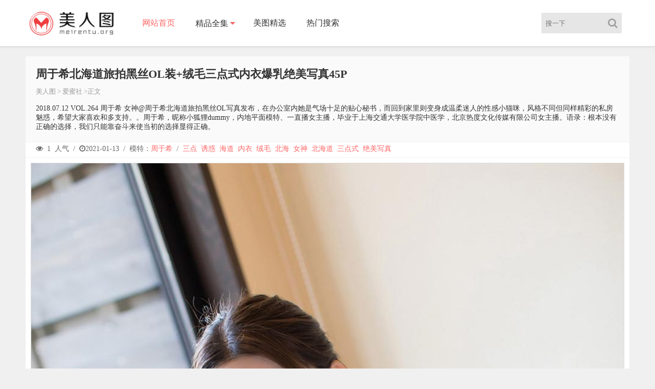

--- FILE ---
content_type: text/html;charset=UTF-8
request_url: https://meirentu.cc/pic/263288936071.html
body_size: 4601
content:
<!DOCTYPE html><html><head><meta content="always" name="referrer" /><meta content="IE=Edge,chrome=1" http-equiv="X-UA-Compatible" /><meta content="no-transform" http-equiv="Cache-Control" /><meta content="no-siteapp" http-equiv="Cache-Control" /><meta content="telephone=no" name="format-detection" /><meta content="pc,mobile" name="applicable-device" /><meta content="initial-scale=1.0,user-scalable=no" name="viewport" /><title>周于希北海道旅拍黑丝OL装+绒毛三点式内衣爆乳绝美写真45P_写真美图 - 美人图</title><meta name="keywords" content="周于希写真,周于希照片,周于希美图,周于希资料,美人图" /><meta name="description" content="爱蜜社 2018.07.12 VOL.264 周于希 女神@周于希北海道旅拍黑丝OL写真发布，在办公室内她是气场十足的贴心秘书，而回到家里则变身成温柔迷人的性感小猫咪，风格不同但同样精彩的私房魅惑，希望大家喜欢和多支持。。周于希，昵称小狐狸dummy，内地平面模特、一直播女主播，毕业于上海交通大学医学院中 - 美人图" /><link href="/static/css/style.css" rel="stylesheet" type="text/css" /><link href="/static/js/font-awesome/4.5.0/css/font-awesome.min.css" rel="stylesheet" type="text/css" /><!--[if lt IE 9]> <script src="/static/js/html5.js"></script> <![endif]--><script src="/static/js/jquery/1.12.4/jquery.min.js"></script><link href="/static/img/favicon.ico" rel="shortcut icon" type="images/x-icon" /><script type="text/javascript">var isframe = navigator.userAgent.match(/(iphone|android|ipad|mobile|nokia|samsung)/gi);</script></head><body class="home"><div><div class="index_header"><div class="header_inner"><div class="logo"><a href="/"><img src="/static/img/logo.png" style="width:168px;" alt="美人图" /></a></div><div class="header_menu"><ul><li class="menu-item menu-item-type-custom menu-item-object-custom current-menu-item current_page_item menu-item-home menu-item-82"><a href="/">网站首页</a></li><li class="menu-item menu-item-type-taxonomy menu-item-object-category menu-item-has-children menu-item-205" id="menu-item-205"><a href="#">精品全集</a><ul class="sub-menu"><li class="menu-item"><a href="/group/xiuren.html" title="秀人网美图">XiuRen秀人网</a></li><li class="menu-item"><a href="/group/mfstar.html" title="模范学院美图">MFStar模范学院</a></li><li class="menu-item"><a href="/group/mistar.html" title="魅妍社美图">MiStar魅妍社</a></li><li class="menu-item"><a href="/group/mygirl.html" title="美媛馆美图">MyGirl美媛馆</a></li><li class="menu-item"><a href="/group/imiss.html" title="爱蜜社美图">Imiss爱蜜社</a></li><li class="menu-item"><a href="/group/bololi.html" title="兔几盟美图">BoLoli兔几盟</a></li><li class="menu-item"><a href="/group/youwu.html" title="尤物馆美图">YouWu尤物馆</a></li><li class="menu-item"><a href="/group/uxing.html" title="优星馆美图">Uxing优星馆</a></li><li class="menu-item"><a href="/group/miitao.html" title="蜜桃社美图">MiiTao蜜桃社</a></li><li class="menu-item"><a href="/group/feilin.html" title="嗲囡囡美图">FeiLin嗲囡囡</a></li><li class="menu-item"><a href="/group/wings.html" title="影私荟美图">WingS影私荟</a></li><li class="menu-item"><a href="/group/taste.html" title="顽味生活美图">Taste顽味生活</a></li><li class="menu-item"><a href="/group/leyuan.html" title="星乐园美图">LeYuan星乐园</a></li><li class="menu-item"><a href="/group/huayan.html" title="花の颜美图">HuaYan花の颜</a></li><li class="menu-item"><a href="/group/dkgirl.html" title="御女郎美图">DKGirl御女郎</a></li><li class="menu-item"><a href="/group/mintye.html" title="薄荷叶美图">MintYe薄荷叶</a></li><li class="menu-item"><a href="/group/youmi.html" title="尤蜜荟美图">YouMi尤蜜荟</a></li><li class="menu-item"><a href="/group/candy.html" title="糖果画报美图">Candy糖果画报</a></li><li class="menu-item"><a href="/group/mtmeng.html" title="模特联盟美图">MTMeng模特联盟</a></li><li class="menu-item"><a href="/group/micat.html" title="猫萌榜美图">Micat猫萌榜</a></li><li class="menu-item"><a href="/group/huayang.html" title="花漾美图">HuaYang花漾</a></li><li class="menu-item"><a href="/group/xingyan.html" title="星颜社美图">XingYan星颜社</a></li><li class="menu-item"><a href="/group/xiaoyu.html" title="画语界美图">XiaoYu画语界</a></li></ul></li><li class="menu-item menu-item-type-taxonomy menu-item-object-category menu-item-1002"><a href="/hots.html" title="美图精选">美图精选</a></li><li class="menu-item menu-item-type-taxonomy menu-item-object-category menu-item-1002"><a href="/tags.html" title="热门搜索">热门搜索</a></li></ul></div><div class="login_text mobie"><a class="slide-menu" href="javascript:;"><i class="fa fa-list-ul"></i></a></div><div class="header_search_bar"><form action="/plus/search/index.asp" onsubmit="return onSearchSubmit()"><button class="search_bar_btn" type="submit"><i class="fa fa-search" style="cursor:pointer;padding-left:10px;"></i></button><input class="search_bar_input" id="keyword" placeholder="搜一下" type="text" /></form></div></div></div><!--移动端菜单--><div class="slide-mask"></div><nav class="slide-wrapper"><ul class="menu_slide"><li class="menu-item menu-item-type-custom menu-item-object-custom current-menu-item current_page_item menu-item-home menu-item-82"><a href="/">网站首页</a></li><li class="menu-item menu-item-type-taxonomy menu-item-object-category menu-item-1002"><a href="/hots.html" title="美图精选">美图精选</a></li><li class="menu-item menu-item-type-taxonomy menu-item-object-category menu-item-1002"><a href="/tags.html" title="热门搜索">热门搜索</a></li><li class="menu-item menu-item-type-taxonomy menu-item-object-category menu-item-has-children menu-item-1001"><a href="#">精品全集</a><ul class="sub-menu"><li class="menu-item"><a href="/group/XiuRen-1.html" title="秀人网美图">XiuRen秀人网</a></li><li class="menu-item"><a href="/group/MFStar-1.html" title="模范学院美图">MFStar模范学院</a></li><li class="menu-item"><a href="/group/MiStar-1.html" title="魅妍社美图">MiStar魅妍社</a></li><li class="menu-item"><a href="/group/MyGirl-1.html" title="美媛馆美图">MyGirl美媛馆</a></li><li class="menu-item"><a href="/group/Imiss-1.html" title="爱蜜社美图">Imiss爱蜜社</a></li><li class="menu-item"><a href="/group/BoLoli-1.html" title="兔几盟美图">BoLoli兔几盟</a></li><li class="menu-item"><a href="/group/YouWu-1.html" title="尤物馆美图">YouWu尤物馆</a></li><li class="menu-item"><a href="/group/Uxing-1.html" title="优星馆美图">Uxing优星馆</a></li><li class="menu-item"><a href="/group/MiiTao-1.html" title="蜜桃社美图">MiiTao蜜桃社</a></li><li class="menu-item"><a href="/group/FeiLin-1.html" title="嗲囡囡美图">FeiLin嗲囡囡</a></li><li class="menu-item"><a href="/group/WingS-1.html" title="影私荟美图">WingS影私荟</a></li><li class="menu-item"><a href="/group/Taste-1.html" title="顽味生活美图">Taste顽味生活</a></li><li class="menu-item"><a href="/group/LeYuan-1.html" title="星乐园美图">LeYuan星乐园</a></li><li class="menu-item"><a href="/group/HuaYan-1.html" title="花の颜美图">HuaYan花の颜</a></li><li class="menu-item"><a href="/group/DKGirl-1.html" title="御女郎美图">DKGirl御女郎</a></li><li class="menu-item"><a href="/group/MintYe-1.html" title="薄荷叶美图">MintYe薄荷叶</a></li><li class="menu-item"><a href="/group/YouMi-1.html" title="尤蜜荟美图">YouMi尤蜜荟</a></li><li class="menu-item"><a href="/group/Candy-1.html" title="糖果画报美图">Candy糖果画报</a></li><li class="menu-item"><a href="/group/MTMeng-1.html" title="模特联盟美图">MTMeng模特联盟</a></li><li class="menu-item"><a href="/group/Micat-1.html" title="猫萌榜美图">Micat猫萌榜</a></li><li class="menu-item"><a href="/group/HuaYang-1.html" title="花漾美图">HuaYang花漾</a></li><li class="menu-item"><a href="/group/XingYan-1.html" title="星颜社美图">XingYan星颜社</a></li><li class="menu-item"><a href="/group/XiaoYu-1.html" title="画语界美图">XiaoYu画语界</a></li></ul></li></ul></nav></div><div class="main"><div class="main_inner"><div class="main_left" style="width: 100%"><div class="item_title"><h1>周于希北海道旅拍黑丝OL装+绒毛三点式内衣爆乳绝美写真45P</h1><div class="single-cat"><a href="/">美人图</a> > <a href="/group/imiss-1.html">爱蜜社</a> >正文</div><article style="margin-top:15px;"><p> 2018.07.12 VOL.264 周于希 女神@周于希北海道旅拍黑丝OL写真发布，在办公室内她是气场十足的贴心秘书，而回到家里则变身成温柔迷人的性感小猫咪，风格不同但同样精彩的私房魅惑，希望大家喜欢和多支持。。周于希，昵称小狐狸dummy，内地平面模特、一直播女主播，毕业于上海交通大学医学院中医学，北京热度文化传媒有限公司女主播。语录：根本没有正确的选择，我们只能靠奋斗来使当初的选择显得正确。</p></article></div><div class="item_info"><div style="float: left;"><i class="fa fa-eye"></i> <span>1</span> 人气 / <i class="fa fa-clock-o"></i><span>2021-01-13</span> / <span> 模特：<a rel="author" href="/model/周于希.html" title="周于希写真套图">周于希</a></span> / <a href="/tag/三点.html" title="三点写真">三点</a> <a href="/tag/诱惑.html" title="绝美写真">诱惑</a> <a href="/tag/海道.html" title="海道写真">海道</a> <a href="/tag/内衣.html" title="内衣写真">内衣</a> <a href="/tag/绒毛.html" title="绒毛写真">绒毛</a> <a href="/tag/北海.html" title="北海写真">北海</a> <a href="/tag/女神.html" title="女神写真">女神</a> <a href="/tag/北海道.html" title="北海道写真">北海道</a>  <a href="/tag/三点式.html" title="三点式写真">三点式</a> <a href="/tag/绝美写真.html" title="绝美写真写真">绝美写真</a> </div></div><div class="content"><div class="content_left"><p style="text-align: center"></p><div><img style="min-height:220px" src="https://cdn7.mmdb.cc/file/20220401/263288936071/00181655.jpg" alt="周于希" /><br /><br /></div><div><img style="min-height:220px" src="https://cdn7.mmdb.cc/file/20220401/263288936071/00238822.jpg" alt="周于希" /><br /><br /></div><div><img style="min-height:220px" src="https://cdn7.mmdb.cc/file/20220401/263288936071/00344900.jpg" alt="周于希" /><br /><br /></div><div id="adlist"></div><script>if(isframe){document.write(atob('PGlmcmFtZSBzdHlsZT0id2lkdGg6MTAwJTtoZWlnaHQ6MTkwcHg7b3ZlcmZsb3c6aGlkZGVuOyIgZnJhbWVib3JkZXI9IjAiIHNyYz0iL3N0YXRpYy9qcy9mcmFtZTEuaHRtbCI+PC9pZnJhbWU+'));}</script><p></p></div></div><div class="content"><div class="content_left"><div class="page"><a class="current" href="/pic/263288936071-1.html">1</a><a href="/pic/263288936071-2.html">2</a><a href="/pic/263288936071-3.html">3</a><a href="/pic/263288936071-4.html">4</a><a href="/pic/263288936071-5.html">5</a><a href="/pic/263288936071-6.html">6</a><a href="/pic/263288936071-7.html">7</a><a href="/pic/263288936071-8.html">8</a><a href="/pic/263288936071-9.html">9</a><a href="/pic/263288936071-10.html">10</a><a href="/pic/263288936071-11.html">11</a><a href="/pic/263288936071-12.html">12</a><a href="/pic/263288936071-13.html">13</a><a href="/pic/263288936071-14.html">14</a><a href="/pic/263288936071-15.html">15</a><a href="/pic/263288936071-2.html">下页</a></div></div></div><div class="content"><div style="margin-top:20px;"><span class="htag">上一篇：<a href="/pic/398060692296.html">苏曼兮私房性感红色连衣短裙秀曼妙身姿妩媚绝美写真74P</a></span><span class="htag">下一篇：<a href="/pic/298072630333.html">许诺Sabrina性感蓝色连衣短裙露肉色内衣秀完美身材绝美写真81P</a></span></div></div><div class="update_area_content"><ul class="update_area_lists cl"><br /><b>&nbsp; &nbsp; 热门推荐</b><hr /><li class="i_list list_n2"><a href="/pic/118123670351.html"><img class="waitpic lazyimg" data-src="https://cdn20.mmdb.cc/file/20230610/118123670351/0.jpg" alt="周于希" /><div class="postlist-imagenum"><span>周于希</span></div></a><div class="case_info"><div class="meta-title">周于希Sally性感吊带短裙配超薄肉丝秀曼妙身姿绝美写真</div><div class="meta-post"><i class="fa fa-clock-o"></i><span>2023-06-09</span><span class="cx_like"><i class="fa fa-eye"></i><span>3</span></span></div></div></li><li class="i_list list_n2"><a href="/pic/291250831421.html"><img class="waitpic lazyimg" data-src="https://cdn20.mmdb.cc/file/20231209/291250831421/0.jpg" alt="谭小灵" /><div class="postlist-imagenum"><span>谭小灵</span></div></a><div class="case_info"><div class="meta-title">谭小灵性感果绿连衣裙露白色蕾丝内衣秀惹火身段绝美写真</div><div class="meta-post"><i class="fa fa-clock-o"></i><span>2023-12-08</span><span class="cx_like"><i class="fa fa-eye"></i><span>2</span></span></div></div></li><li class="i_list list_n2"><a href="/pic/307158681578.html"><img class="waitpic lazyimg" data-src="https://cdn20.mmdb.cc/file/20241030/307158681578/0.jpg" alt="樱桃小犊子" /><div class="postlist-imagenum"><span>樱桃小犊子</span></div></a><div class="case_info"><div class="meta-title">樱桃小犊子性感灰色西服配黑丝吊袜秀丰腴身材撩人绝美写真</div><div class="meta-post"><i class="fa fa-clock-o"></i><span>2024-10-28</span><span class="cx_like"><i class="fa fa-eye"></i><span>1</span></span></div></div></li><li class="i_list list_n2"><a href="/pic/338865683104.html"><img class="waitpic lazyimg" data-src="https://cdn20.mmdb.cc/file/20230310/338865683104/0.jpg" alt="妲己" /><div class="postlist-imagenum"><span>妲己</span></div></a><div class="case_info"><div class="meta-title">妲己_Toxic大理旅拍性感红绿两套服饰秀丰腴美臀绝美写真</div><div class="meta-post"><i class="fa fa-clock-o"></i><span>2023-02-24</span><span class="cx_like"><i class="fa fa-eye"></i><span>2</span></span></div></div></li><li class="i_list list_n2"><a href="/pic/107088947277.html"><img class="waitpic lazyimg" data-src="https://cdn20.mmdb.cc/file/20220629/107088947277/0.jpg" alt="潘娇娇" /><div class="postlist-imagenum"><span>潘娇娇</span></div></a><div class="case_info"><div class="meta-title">潘娇娇私房脱性感红色睡衣露黑色内衣秀巨乳肥臀绝美写真</div><div class="meta-post"><i class="fa fa-clock-o"></i><span>2022-06-28</span><span class="cx_like"><i class="fa fa-eye"></i><span>1</span></span></div></div></li><li class="i_list list_n2"><a href="/pic/276322742428.html"><img class="waitpic lazyimg" data-src="https://cdn20.mmdb.cc/file/20221013/276322742428/0.jpg" alt="SISY思" /><div class="postlist-imagenum"><span>SISY思</span></div></a><div class="case_info"><div class="meta-title">气质SISY思脱深蓝色连衣短裙露性感橙色内衣迷人绝美写真</div><div class="meta-post"><i class="fa fa-clock-o"></i><span>2022-10-12</span><span class="cx_like"><i class="fa fa-eye"></i><span>1</span></span></div></div></li></ul></div></div></div></div><footer class="w100 cl"><div class="w1080 fot cl"><p class="footer_menus">友情链<a class="link" href="/" target="_blank">美人图</a><a class="link update_area_left" href="https://yhdm33.com" target="_blank" title="樱花动漫">樱花动漫</a><a class="link update_area_left" href="https://torrent2.top" target="_blank" title="BT种子资源">种子资源</a></p><p>版权所有 Copyright © 2022 <i>美人图</i> <i>meirentu.cc</i><span> AllRights Reserved </span></p><p>本站的数据均从各大图片网站采集，请自行甄别真假。</p><script src="/static/js/script.js" type="text/javascript"></script><script src="/static/js/jquery-cookie/1.4.1/jquery.cookie.min.js"></script><script src="/static/js/jquery.lazyload/1.9.1/jquery.lazyload.min.js"></script><style>.lazyimg{min-height:260px;}</style>    <script>$(function(){$("img.lazyimg").lazyload({effect:"fadeIn",appear:function(){$(this).attr("src", $(this).attr("data-src"));}});$("a[href*='/group/'],a[href*='/index/'],a[href*='/pic/']").click(function(){$(document).scrollTop(0);})});</script><script src="https://js.users.51.la/21300351.js"></script></div></footer><script>$(function(){$("div.page a").click(click);});</script><script defer src="https://static.cloudflareinsights.com/beacon.min.js/vcd15cbe7772f49c399c6a5babf22c1241717689176015" integrity="sha512-ZpsOmlRQV6y907TI0dKBHq9Md29nnaEIPlkf84rnaERnq6zvWvPUqr2ft8M1aS28oN72PdrCzSjY4U6VaAw1EQ==" data-cf-beacon='{"version":"2024.11.0","token":"068c49903ea04d629ad8634f8a82334e","r":1,"server_timing":{"name":{"cfCacheStatus":true,"cfEdge":true,"cfExtPri":true,"cfL4":true,"cfOrigin":true,"cfSpeedBrain":true},"location_startswith":null}}' crossorigin="anonymous"></script>
</body></html>